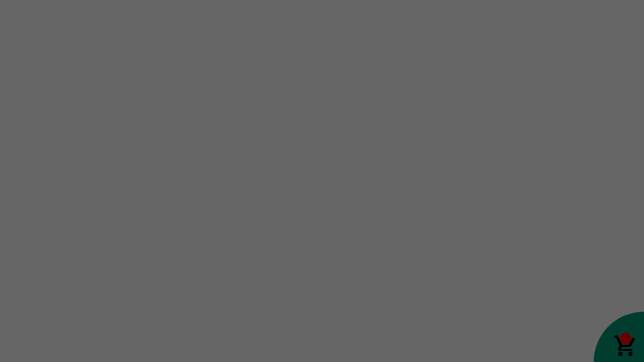

--- FILE ---
content_type: text/css
request_url: https://resource1.itopplus.com/ShareDrive/Template/68b7c05cbb3da9001fc52fe8/css/main.css
body_size: 682
content:
@font-face{font-family:"LINE Seed Sans TH";font-weight:100;src:url(https://itp1.itopfile.com/ContentImage/z_itp_130820236l5w/fonts/LINESeedSansTH/LINESeedSansTH_Th.otf) format("opentype")}@font-face{font-family:"LINE Seed Sans TH";font-weight:400;src:url(https://itp1.itopfile.com/ContentImage/z_itp_130820236l5w/fonts/LINESeedSansTH/LINESeedSansTH_Rg.otf) format("opentype")}@font-face{font-family:"LINE Seed Sans TH";font-weight:600;src:url(https://itp1.itopfile.com/ContentImage/z_itp_130820236l5w/fonts/LINESeedSansTH/LINESeedSansTH_Bd.otf) format("opentype")}@font-face{font-family:"LINE Seed Sans TH";font-weight:800;src:url(https://itp1.itopfile.com/ContentImage/z_itp_130820236l5w/fonts/LINESeedSansTH/LINESeedSansTH_XBd.otf) format("opentype")}@font-face{font-family:"LINE Seed Sans TH";font-weight:900;src:url(https://itp1.itopfile.com/ContentImage/z_itp_130820236l5w/fonts/LINESeedSansTH/LINESeedSansTH_He.otf) format("opentype")}body{box-sizing:border-box}.margin{margin:0!important}.padding{padding:0!important}.container::after,.container::before{display:none}.itopplus-layout{display:flex}@media screen and (max-width:1023px){#nav-menu{display:unset!important;height:50px!important;position:fixed;width:100%;top:0;left:0;z-index:1000;padding:0 10px}#main-navbar-flag a .row::after,#main-navbar-flag a .row::before,.navbar-header a :is(i,span,.social-icon,.sr-only),.navbar-header a:not(a.visible-xs),.navbar-header button>div:last-child,.navbar-header:after,.navbar-header:before{display:none!important}.navbar-header,.navbar-header .pull-right{display:flex!important;flex-direction:row-reverse;align-items:center;gap:5px;height:50px;width:100%!important}.navbar-header button{display:grid!important;place-items:center;background-color:transparent!important;background:0 0!important}.navbar-header :is(button,a.visible-xs){display:grid!important;place-content:center;padding:0!important;margin:0!important;border:unset!important;width:35px!important;height:35px!important;position:relative}.navbar-header a:not(.customLink,.customLink2,#languagemobile)::before{position:absolute;display:grid!important;content:"";width:inherit;height:inherit;background-repeat:no-repeat}.navbar-header a:not(.customLink,.customLink2,#languagemobile)::after{display:grid!important;content:"";border-radius:50%;width:inherit;height:inherit}.navbar-header button span{width:25px!important;height:3px!important;margin:5px 0!important}#main-navbar-flag img,.menu-mobile-custom img{aspect-ratio:1;width:inherit!important;height:inherit!important}#main-navbar-flag a .row{display:grid;grid-template-columns:35px 120px;place-content:center;place-items:center;width:100%;gap:10px;margin:0;height:50px}#main-navbar-flag a .row>div{white-space:nowrap;width:100%!important;margin:0!important;padding:0}#languagemobile{order:10}#language_member_bar{display:none!important}}@media screen and (min-width:1024px){#main-navbar-collapse{width:100%;padding:0!important}#nav-menu{display:grid;background:0 0;min-height:auto}}@media screen and (min-width:1024px) and (max-width:1200px){.itopplus-banner>.container{width:100%}}